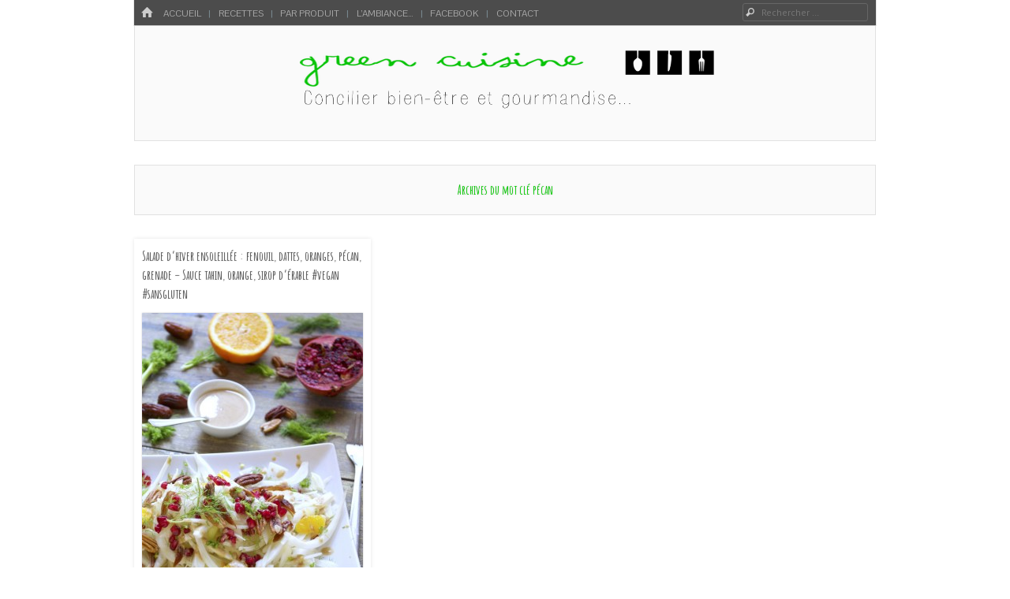

--- FILE ---
content_type: text/html; charset=UTF-8
request_url: https://www.greencuisine.fr/tag/pecan/
body_size: 10491
content:
<!DOCTYPE html>
<html class="no-js" lang="fr-FR">
<head>
<meta charset="UTF-8" />
<meta name="viewport" content="width=device-width" />
<link rel="profile" href="http://gmpg.org/xfn/11" />
<link rel="pingback" href="https://www.greencuisine.fr/xmlrpc.php" />
<!--[if lt IE 9]>
<script src="https://www.greencuisine.fr/wp-content/themes/emphaino/js/html5.js" type="text/javascript"></script>
<![endif]-->

<style type='text/css'>/*
Welcome to the Special Recent Posts Custom CSS editor!
Please add all your custom CSS here and avoid modifying the core plugin files, since that'll make upgrading the plugin problematic. Your custom CSS will be loaded in your <head> section of your wordpress theme, which means that your rules will take precedence. Just add your CSS here for what you want to change, you don't need to copy all the plugin's stylesheet content.
*/</style><title>pécan &#8211; Green Cuisine</title>
<link rel='dns-prefetch' href='//www.googletagmanager.com' />
<link rel='dns-prefetch' href='//s0.wp.com' />
<link rel='dns-prefetch' href='//secure.gravatar.com' />
<link rel='dns-prefetch' href='//fonts.googleapis.com' />
<link rel='dns-prefetch' href='//s.w.org' />
<link rel="alternate" type="application/rss+xml" title="Green Cuisine &raquo; Flux" href="https://www.greencuisine.fr/feed/" />
<link rel="alternate" type="application/rss+xml" title="Green Cuisine &raquo; Flux des commentaires" href="https://www.greencuisine.fr/comments/feed/" />
<link rel="alternate" type="application/rss+xml" title="Green Cuisine &raquo; Flux de l’étiquette pécan" href="https://www.greencuisine.fr/tag/pecan/feed/" />
<!-- This site uses the Google Analytics by MonsterInsights plugin v7.10.4 - Using Analytics tracking - https://www.monsterinsights.com/ -->
<!-- Remarque : MonsterInsights n’est actuellement pas configuré sur ce site. Le propriétaire doit authentifier son compte Google Analytics dans les réglages de MonsterInsights.  -->
<!-- No UA code set -->
<!-- / Google Analytics by MonsterInsights -->
		<script type="text/javascript">
			window._wpemojiSettings = {"baseUrl":"https:\/\/s.w.org\/images\/core\/emoji\/11.2.0\/72x72\/","ext":".png","svgUrl":"https:\/\/s.w.org\/images\/core\/emoji\/11.2.0\/svg\/","svgExt":".svg","source":{"concatemoji":"https:\/\/www.greencuisine.fr\/wp-includes\/js\/wp-emoji-release.min.js?ver=5.1.21"}};
			!function(e,a,t){var n,r,o,i=a.createElement("canvas"),p=i.getContext&&i.getContext("2d");function s(e,t){var a=String.fromCharCode;p.clearRect(0,0,i.width,i.height),p.fillText(a.apply(this,e),0,0);e=i.toDataURL();return p.clearRect(0,0,i.width,i.height),p.fillText(a.apply(this,t),0,0),e===i.toDataURL()}function c(e){var t=a.createElement("script");t.src=e,t.defer=t.type="text/javascript",a.getElementsByTagName("head")[0].appendChild(t)}for(o=Array("flag","emoji"),t.supports={everything:!0,everythingExceptFlag:!0},r=0;r<o.length;r++)t.supports[o[r]]=function(e){if(!p||!p.fillText)return!1;switch(p.textBaseline="top",p.font="600 32px Arial",e){case"flag":return s([55356,56826,55356,56819],[55356,56826,8203,55356,56819])?!1:!s([55356,57332,56128,56423,56128,56418,56128,56421,56128,56430,56128,56423,56128,56447],[55356,57332,8203,56128,56423,8203,56128,56418,8203,56128,56421,8203,56128,56430,8203,56128,56423,8203,56128,56447]);case"emoji":return!s([55358,56760,9792,65039],[55358,56760,8203,9792,65039])}return!1}(o[r]),t.supports.everything=t.supports.everything&&t.supports[o[r]],"flag"!==o[r]&&(t.supports.everythingExceptFlag=t.supports.everythingExceptFlag&&t.supports[o[r]]);t.supports.everythingExceptFlag=t.supports.everythingExceptFlag&&!t.supports.flag,t.DOMReady=!1,t.readyCallback=function(){t.DOMReady=!0},t.supports.everything||(n=function(){t.readyCallback()},a.addEventListener?(a.addEventListener("DOMContentLoaded",n,!1),e.addEventListener("load",n,!1)):(e.attachEvent("onload",n),a.attachEvent("onreadystatechange",function(){"complete"===a.readyState&&t.readyCallback()})),(n=t.source||{}).concatemoji?c(n.concatemoji):n.wpemoji&&n.twemoji&&(c(n.twemoji),c(n.wpemoji)))}(window,document,window._wpemojiSettings);
		</script>
		<style type="text/css">
img.wp-smiley,
img.emoji {
	display: inline !important;
	border: none !important;
	box-shadow: none !important;
	height: 1em !important;
	width: 1em !important;
	margin: 0 .07em !important;
	vertical-align: -0.1em !important;
	background: none !important;
	padding: 0 !important;
}
</style>
	<link rel='stylesheet' id='srp-layout-stylesheet-css'  href='https://www.greencuisine.fr/wp-content/plugins/special-recent-posts/css/layout.css?ver=5.1.21' type='text/css' media='all' />
<link rel='stylesheet' id='wp-block-library-css'  href='https://www.greencuisine.fr/wp-includes/css/dist/block-library/style.min.css?ver=5.1.21' type='text/css' media='all' />
<link rel='stylesheet' id='cntctfrm_form_style-css'  href='https://www.greencuisine.fr/wp-content/plugins/contact-form-plugin/css/form_style.css?ver=4.1.8' type='text/css' media='all' />
<link rel='stylesheet' id='social-widget-css'  href='https://www.greencuisine.fr/wp-content/plugins/social-media-widget/social_widget.css?ver=5.1.21' type='text/css' media='all' />
<link rel='stylesheet' id='uaf_client_css-css'  href='https://www.greencuisine.fr/wp-content/uploads/useanyfont/uaf.css?ver=1588702694' type='text/css' media='all' />
<link rel='stylesheet' id='googlefonts-css'  href='https://fonts.googleapis.com/css?family=Amatic+SC:700|Pontano+Sans:400&subset=latin' type='text/css' media='all' />
<link rel='stylesheet' id='webfonts-css'  href='https://fonts.googleapis.com/css?family=PT+Sans:400,700,400italic|Bree+Serif' type='text/css' media='all' />
<link rel='stylesheet' id='style-css'  href='https://www.greencuisine.fr/wp-content/themes/emphaino/style.css?ver=1.2.4' type='text/css' media='screen, projection' />
<link rel='stylesheet' id='print-css'  href='https://www.greencuisine.fr/wp-content/themes/emphaino/print.css?ver=1.2.4' type='text/css' media='print' />
<link rel='stylesheet' id='fontello-css'  href='https://www.greencuisine.fr/wp-content/themes/emphaino/lib/fontello/css/fontello.css?ver=1.2.4' type='text/css' media='all' />
<!--[if lt IE 9]>
<link rel='stylesheet' id='ie-style-css'  href='https://www.greencuisine.fr/wp-content/themes/emphaino/ie.css?ver=1.2.4' type='text/css' media='screen, projection' />
<![endif]-->
<link rel='stylesheet' id='jetpack_css-css'  href='https://www.greencuisine.fr/wp-content/plugins/jetpack/css/jetpack.css?ver=4.1.4' type='text/css' media='all' />
<link rel='stylesheet' id='mr_social_sharing-css'  href='https://www.greencuisine.fr/wp-content/plugins/social-sharing-toolkit/style_2.1.2.css?ver=5.1.21' type='text/css' media='all' />
<script type='text/javascript' src='https://www.greencuisine.fr/wp-includes/js/jquery/jquery.js?ver=1.12.4'></script>
<script type='text/javascript' src='https://www.greencuisine.fr/wp-includes/js/jquery/jquery-migrate.min.js?ver=1.4.1'></script>
<link rel='https://api.w.org/' href='https://www.greencuisine.fr/wp-json/' />
<link rel="EditURI" type="application/rsd+xml" title="RSD" href="https://www.greencuisine.fr/xmlrpc.php?rsd" />
<link rel="wlwmanifest" type="application/wlwmanifest+xml" href="https://www.greencuisine.fr/wp-includes/wlwmanifest.xml" /> 
<meta name="generator" content="WordPress 5.1.21" />
<script type="text/javascript">
	window._wp_rp_static_base_url = 'https://wprp.sovrn.com/static/';
	window._wp_rp_wp_ajax_url = "https://www.greencuisine.fr/wp-admin/admin-ajax.php";
	window._wp_rp_plugin_version = '3.6.4';
	window._wp_rp_post_id = '1445';
	window._wp_rp_num_rel_posts = '8';
	window._wp_rp_thumbnails = true;
	window._wp_rp_post_title = 'Salade+d%27hiver+ensoleill%C3%A9e+%3A+fenouil%2C+dattes%2C+oranges%2C+p%C3%A9can%2C+grenade+-+Sauce+tahin%2C+orange%2C+sirop+d%27%C3%A9rable+%23vegan+%23sansgluten';
	window._wp_rp_post_tags = ['dattes', 'crudit%C3%A9s', 'v%C3%A9g%C3%A9talien', 'vegan', 'tahin', 'sirop+d%27%C3%A9rable', 'sans+gluten', 'salade', 'p%C3%A9can', 'orange', 'grenade', 'fenouil', 'tahin', 's%C3%A9same', 'sans+gluten', 'salades', 'recettes', 'plats+complets', 'orange', 'l%C3%A9gumes', 'le+sal%C3%A9...', 'le+sal%C3%A9', 'grenade', 'fenouil', 'entr%C3%A9es', 'datte', 'noix+de+p%C3%A9can', 'sauc', 'gra', 'height', 'ell', 'noir', 'salad', 'bon', 'avon', 'orang', 'provenc', 'le', 'de', 'pa', 'vegan', 'couleur'];
	window._wp_rp_promoted_content = true;
</script>
<link rel="stylesheet" href="https://www.greencuisine.fr/wp-content/plugins/wordpress-23-related-posts-plugin/static/themes/vertical-m.css?version=3.6.4" />
<style type='text/css' media='screen'>
	h1{ font-family:"Amatic SC", arial, sans-serif;}
	body{ font-family:"Pontano Sans", arial, sans-serif;}
	p{ font-family:"Pontano Sans", arial, sans-serif;}
</style>
<!-- fonts delivered by Wordpress Google Fonts, a plugin by Adrian3.com -->
<link rel='dns-prefetch' href='//v0.wordpress.com'>
<link rel='dns-prefetch' href='//jetpack.wordpress.com'>
<link rel='dns-prefetch' href='//s0.wp.com'>
<link rel='dns-prefetch' href='//s1.wp.com'>
<link rel='dns-prefetch' href='//s2.wp.com'>
<link rel='dns-prefetch' href='//public-api.wordpress.com'>
<link rel='dns-prefetch' href='//0.gravatar.com'>
<link rel='dns-prefetch' href='//1.gravatar.com'>
<link rel='dns-prefetch' href='//2.gravatar.com'>
<script type="text/javascript">document.documentElement.className = document.documentElement.className.replace("no-js","js");</script><style type="text/css">
.site-header .site-branding {
	position: absolute !important;
	clip: rect(1px 1px 1px 1px); /* IE6, IE7 */
	clip: rect(1px, 1px, 1px, 1px);
}
</style>
<style type="text/css">
a, .entry-title a:hover, #bottom-bar a {
	color: #05cc00;
}
</style>
<style type="text/css">
		.site-title,
	.site-description {
		position: absolute !important;
		clip: rect(1px 1px 1px 1px); /* IE6, IE7 */
		clip: rect(1px, 1px, 1px, 1px);
	}
	</style>
	<style type="text/css" id="custom-background-css">
body.custom-background { background-color: #ffffff; }
</style>
	</head>

<body class="archive tag tag-pecan tag-323 custom-background responsive no-custom-header header-text-hidden has-logo-image has-sidebar dynamic-grid-excerpts">
<div id="page" class="hfeed site">
	

	<header id="masthead" class="site-header" role="banner">
		<div id="top-bar">
			<nav role="navigation" class="site-navigation main-navigation">
				<div class="home-page-link"><a href="https://www.greencuisine.fr/" class="icon-home" title ="Accueil"><span>Home</span></a></div>
				
				
					<h1 class="assistive-text icon-menu"><span>Menu</span></h1>
					<div class="assistive-text skip-link"><a href="#content" title="Passer au contenu">Passer au contenu</a></div>
					<div class="menu-menu-1-container"><ul id="menu-menu-1" class="menu"><li id="menu-item-19" class="menu-item menu-item-type-custom menu-item-object-custom menu-item-home menu-item-19"><a href="http://www.greencuisine.fr/">Accueil</a></li>
<li id="menu-item-34" class="menu-item menu-item-type-taxonomy menu-item-object-category menu-item-has-children menu-item-34"><a href="https://www.greencuisine.fr/category/recettes/">Recettes</a>
<ul class="sub-menu">
	<li id="menu-item-41" class="menu-item menu-item-type-taxonomy menu-item-object-category menu-item-has-children menu-item-41"><a href="https://www.greencuisine.fr/category/recettes/le-sale/">Le salé&#8230;</a>
	<ul class="sub-menu">
		<li id="menu-item-364" class="menu-item menu-item-type-taxonomy menu-item-object-category menu-item-364"><a href="https://www.greencuisine.fr/category/recettes/le-sale/aperitifbiscuits-salestartinades/">Apéritif, Biscuits salés,Tartinades</a></li>
		<li id="menu-item-512" class="menu-item menu-item-type-taxonomy menu-item-object-category menu-item-512"><a href="https://www.greencuisine.fr/category/recettes/le-sale/cakes-sales-terrines/">Cakes salés, Clafoutis, Terrines</a></li>
		<li id="menu-item-920" class="menu-item menu-item-type-taxonomy menu-item-object-category menu-item-920"><a href="https://www.greencuisine.fr/category/recettes/le-sale/entrees/">Entrées</a></li>
		<li id="menu-item-135" class="menu-item menu-item-type-taxonomy menu-item-object-category menu-item-135"><a href="https://www.greencuisine.fr/category/recettes/le-sale/galettes-burgers-brochettes-boulettes/">Galettes, burgers, boulettes, brochettes&#8230;</a></li>
		<li id="menu-item-214" class="menu-item menu-item-type-taxonomy menu-item-object-category menu-item-214"><a href="https://www.greencuisine.fr/category/recettes/le-sale/gratins-crumbles/">Gratins, crumbles</a></li>
		<li id="menu-item-843" class="menu-item menu-item-type-taxonomy menu-item-object-category menu-item-843"><a href="https://www.greencuisine.fr/category/recettes/le-sale/legumes-le-sale/">Légumes</a></li>
		<li id="menu-item-1073" class="menu-item menu-item-type-taxonomy menu-item-object-category menu-item-1073"><a href="https://www.greencuisine.fr/category/recettes/le-sale/pates-le-sale/">Pâtes</a></li>
		<li id="menu-item-590" class="menu-item menu-item-type-taxonomy menu-item-object-category menu-item-590"><a href="https://www.greencuisine.fr/category/recettes/le-sale/pizzas/">Pizzas</a></li>
		<li id="menu-item-226" class="menu-item menu-item-type-taxonomy menu-item-object-category menu-item-226"><a href="https://www.greencuisine.fr/category/recettes/le-sale/plats-complets/">Plats complets</a></li>
		<li id="menu-item-472" class="menu-item menu-item-type-taxonomy menu-item-object-category menu-item-472"><a href="https://www.greencuisine.fr/category/recettes/le-sale/salades/">Salades</a></li>
		<li id="menu-item-768" class="menu-item menu-item-type-taxonomy menu-item-object-category menu-item-768"><a href="https://www.greencuisine.fr/category/recettes/le-sale/sauces/">Sauces</a></li>
		<li id="menu-item-187" class="menu-item menu-item-type-taxonomy menu-item-object-category menu-item-187"><a href="https://www.greencuisine.fr/category/recettes/le-sale/soupes/">Soupes, veloutés, gaspachos</a></li>
		<li id="menu-item-246" class="menu-item menu-item-type-taxonomy menu-item-object-category menu-item-246"><a href="https://www.greencuisine.fr/category/recettes/le-sale/tartes-salees/">Tartes salées, quiches</a></li>
		<li id="menu-item-914" class="menu-item menu-item-type-taxonomy menu-item-object-category menu-item-914"><a href="https://www.greencuisine.fr/category/recettes/le-sale/sandwichs-tartines-croques/">Sandwichs, tartines, croques</a></li>
	</ul>
</li>
	<li id="menu-item-42" class="menu-item menu-item-type-taxonomy menu-item-object-category menu-item-has-children menu-item-42"><a href="https://www.greencuisine.fr/category/recettes/le-sucre/">Le sucré&#8230;</a>
	<ul class="sub-menu">
		<li id="menu-item-1086" class="menu-item menu-item-type-taxonomy menu-item-object-category menu-item-1086"><a href="https://www.greencuisine.fr/category/recettes/le-sucre/biscuits-le-sucre/">Biscuits, cookies</a></li>
		<li id="menu-item-1881" class="menu-item menu-item-type-taxonomy menu-item-object-category menu-item-1881"><a href="https://www.greencuisine.fr/category/recettes/le-sucre/compotes/">Compotes, confitures</a></li>
		<li id="menu-item-501" class="menu-item menu-item-type-taxonomy menu-item-object-category menu-item-501"><a href="https://www.greencuisine.fr/category/recettes/le-sucre/cremes-mousses-souffles/">Crèmes, mousses, soufflés</a></li>
		<li id="menu-item-227" class="menu-item menu-item-type-taxonomy menu-item-object-category menu-item-227"><a href="https://www.greencuisine.fr/category/recettes/le-sucre/crepes-pancakes-gaufres-beignets/">Crêpes, pancakes, gaufres, beignets</a></li>
		<li id="menu-item-313" class="menu-item menu-item-type-taxonomy menu-item-object-category menu-item-313"><a href="https://www.greencuisine.fr/category/recettes/le-sucre/flans-clafoutis/">Flans, clafoutis&#8230;</a></li>
		<li id="menu-item-247" class="menu-item menu-item-type-taxonomy menu-item-object-category menu-item-247"><a href="https://www.greencuisine.fr/category/recettes/le-sucre/gateaux-cakes-muffins/">Gâteaux, cakes, muffins</a></li>
		<li id="menu-item-608" class="menu-item menu-item-type-taxonomy menu-item-object-category menu-item-608"><a href="https://www.greencuisine.fr/category/recettes/le-sucre/glaces-sorbets/">Glaces, sorbets</a></li>
		<li id="menu-item-1620" class="menu-item menu-item-type-taxonomy menu-item-object-category menu-item-1620"><a href="https://www.greencuisine.fr/category/recettes/le-sucre/smoothies/">Smoothies, porridges, milkshakes&#8230;</a></li>
		<li id="menu-item-880" class="menu-item menu-item-type-taxonomy menu-item-object-category menu-item-880"><a href="https://www.greencuisine.fr/category/recettes/le-sucre/tartes-salees-le-sucre/">Tartes</a></li>
	</ul>
</li>
	<li id="menu-item-40" class="menu-item menu-item-type-taxonomy menu-item-object-category menu-item-40"><a href="https://www.greencuisine.fr/category/recettes/le-petit-dejeuner/">Le petit déjeuner</a></li>
	<li id="menu-item-363" class="menu-item menu-item-type-taxonomy menu-item-object-category menu-item-363"><a href="https://www.greencuisine.fr/category/recettes/boulange/">Boulange</a></li>
	<li id="menu-item-1459" class="menu-item menu-item-type-taxonomy menu-item-object-category menu-item-has-children menu-item-1459"><a href="https://www.greencuisine.fr/category/recettes/sans-gluten/">Sans gluten</a>
	<ul class="sub-menu">
		<li id="menu-item-1460" class="menu-item menu-item-type-taxonomy menu-item-object-category menu-item-1460"><a href="https://www.greencuisine.fr/category/recettes/sans-gluten/sans-gluten-sans-gluten/">Sans gluten &#8211; Le salé</a></li>
		<li id="menu-item-1461" class="menu-item menu-item-type-taxonomy menu-item-object-category menu-item-1461"><a href="https://www.greencuisine.fr/category/recettes/sans-gluten/sans-gluten-le-sucre/">Sans gluten &#8211; Le sucré</a></li>
	</ul>
</li>
	<li id="menu-item-1384" class="menu-item menu-item-type-taxonomy menu-item-object-category menu-item-1384"><a href="https://www.greencuisine.fr/category/recettes/recettes-de-fetes/">Recettes de Fêtes</a></li>
</ul>
</li>
<li id="menu-item-49" class="menu-item menu-item-type-taxonomy menu-item-object-category menu-item-has-children menu-item-49"><a title="Par produit" href="https://www.greencuisine.fr/category/par-produit/">Par produit</a>
<ul class="sub-menu">
	<li id="menu-item-172" class="menu-item menu-item-type-taxonomy menu-item-object-category menu-item-has-children menu-item-172"><a href="https://www.greencuisine.fr/category/par-produit/legumes/">Légumes</a>
	<ul class="sub-menu">
		<li id="menu-item-1600" class="menu-item menu-item-type-taxonomy menu-item-object-category menu-item-1600"><a href="https://www.greencuisine.fr/category/par-produit/legumes/ail-des-ours/">Ail des ours</a></li>
		<li id="menu-item-1035" class="menu-item menu-item-type-taxonomy menu-item-object-category menu-item-1035"><a href="https://www.greencuisine.fr/category/par-produit/legumes/asperges/">Asperges</a></li>
		<li id="menu-item-1756" class="menu-item menu-item-type-taxonomy menu-item-object-category menu-item-1756"><a href="https://www.greencuisine.fr/category/par-produit/legumes/aubergines/">Aubergines</a></li>
		<li id="menu-item-500" class="menu-item menu-item-type-taxonomy menu-item-object-category menu-item-500"><a href="https://www.greencuisine.fr/category/par-produit/legumes/avocat-legumes/">Avocat (version salée)</a></li>
		<li id="menu-item-1296" class="menu-item menu-item-type-taxonomy menu-item-object-category menu-item-1296"><a href="https://www.greencuisine.fr/category/par-produit/legumes/betterave/">Betterave</a></li>
		<li id="menu-item-881" class="menu-item menu-item-type-taxonomy menu-item-object-category menu-item-881"><a href="https://www.greencuisine.fr/category/par-produit/legumes/blettes/">Blettes</a></li>
		<li id="menu-item-491" class="menu-item menu-item-type-taxonomy menu-item-object-category menu-item-491"><a href="https://www.greencuisine.fr/category/par-produit/legumes/carotte/">Carotte</a></li>
		<li id="menu-item-1981" class="menu-item menu-item-type-taxonomy menu-item-object-category menu-item-1981"><a href="https://www.greencuisine.fr/category/par-produit/legumes/celeri/">Céleri</a></li>
		<li id="menu-item-915" class="menu-item menu-item-type-taxonomy menu-item-object-category menu-item-915"><a href="https://www.greencuisine.fr/category/par-produit/legumes/champignons/">Champignons</a></li>
		<li id="menu-item-589" class="menu-item menu-item-type-taxonomy menu-item-object-category menu-item-589"><a href="https://www.greencuisine.fr/category/par-produit/legumes/choux/">Choux : brocolis, chou-fleur, chou rouge, chou blanc, kale&#8230;</a></li>
		<li id="menu-item-1189" class="menu-item menu-item-type-taxonomy menu-item-object-category menu-item-1189"><a href="https://www.greencuisine.fr/category/par-produit/legumes/concombre/">Concombre</a></li>
		<li id="menu-item-213" class="menu-item menu-item-type-taxonomy menu-item-object-category menu-item-213"><a href="https://www.greencuisine.fr/category/par-produit/legumes/courge-potiron-potimarron/">Courge, potiron, potimarron</a></li>
		<li id="menu-item-1172" class="menu-item menu-item-type-taxonomy menu-item-object-category menu-item-1172"><a href="https://www.greencuisine.fr/category/par-produit/legumes/courgettes/">Courgettes, fleurs de courgettes</a></li>
		<li id="menu-item-474" class="menu-item menu-item-type-taxonomy menu-item-object-category menu-item-474"><a href="https://www.greencuisine.fr/category/par-produit/legumes/epinards/">Epinards</a></li>
		<li id="menu-item-1454" class="menu-item menu-item-type-taxonomy menu-item-object-category menu-item-1454"><a href="https://www.greencuisine.fr/category/par-produit/legumes/fenouil/">Fenouil</a></li>
		<li id="menu-item-1980" class="menu-item menu-item-type-taxonomy menu-item-object-category menu-item-1980"><a href="https://www.greencuisine.fr/category/par-produit/legumes/marrons-legumes/">Marrons, châtaignes</a></li>
		<li id="menu-item-1156" class="menu-item menu-item-type-taxonomy menu-item-object-category menu-item-1156"><a href="https://www.greencuisine.fr/category/par-produit/legumineuses/feves-legumineuses/">Fèves</a></li>
		<li id="menu-item-711" class="menu-item menu-item-type-taxonomy menu-item-object-category menu-item-711"><a href="https://www.greencuisine.fr/category/par-produit/legumes/navet/">Navet</a></li>
		<li id="menu-item-1094" class="menu-item menu-item-type-taxonomy menu-item-object-category menu-item-1094"><a href="https://www.greencuisine.fr/category/par-produit/legumes/oignons/">Oignons</a></li>
		<li id="menu-item-486" class="menu-item menu-item-type-taxonomy menu-item-object-category menu-item-486"><a href="https://www.greencuisine.fr/category/par-produit/legumes/panais/">Panais</a></li>
		<li id="menu-item-487" class="menu-item menu-item-type-taxonomy menu-item-object-category menu-item-487"><a href="https://www.greencuisine.fr/category/par-produit/legumes/patate-douce/">Patate douce</a></li>
		<li id="menu-item-1036" class="menu-item menu-item-type-taxonomy menu-item-object-category menu-item-1036"><a href="https://www.greencuisine.fr/category/par-produit/legumes/petits-pois/">Petits pois</a></li>
		<li id="menu-item-652" class="menu-item menu-item-type-taxonomy menu-item-object-category menu-item-652"><a href="https://www.greencuisine.fr/category/par-produit/legumes/persil/">Persil</a></li>
		<li id="menu-item-170" class="menu-item menu-item-type-taxonomy menu-item-object-category menu-item-170"><a href="https://www.greencuisine.fr/category/par-produit/legumes/poireau/">Poireau</a></li>
		<li id="menu-item-1179" class="menu-item menu-item-type-taxonomy menu-item-object-category menu-item-1179"><a href="https://www.greencuisine.fr/category/par-produit/legumes/poivrons/">Poivrons</a></li>
		<li id="menu-item-842" class="menu-item menu-item-type-taxonomy menu-item-object-category menu-item-842"><a href="https://www.greencuisine.fr/category/par-produit/legumes/pomme-de-terre-legumes/">Pomme de terre</a></li>
		<li id="menu-item-1034" class="menu-item menu-item-type-taxonomy menu-item-object-category menu-item-1034"><a href="https://www.greencuisine.fr/category/par-produit/legumes/radis/">Radis</a></li>
		<li id="menu-item-362" class="menu-item menu-item-type-taxonomy menu-item-object-category menu-item-362"><a href="https://www.greencuisine.fr/category/par-produit/legumes/recycler-les-fanes/">Recycler les fanes, les tiges&#8230;</a></li>
		<li id="menu-item-1074" class="menu-item menu-item-type-taxonomy menu-item-object-category menu-item-1074"><a href="https://www.greencuisine.fr/category/par-produit/legumes/tomates/">Tomates</a></li>
	</ul>
</li>
	<li id="menu-item-286" class="menu-item menu-item-type-taxonomy menu-item-object-category menu-item-has-children menu-item-286"><a href="https://www.greencuisine.fr/category/par-produit/cereales/">Céréales</a>
	<ul class="sub-menu">
		<li id="menu-item-1757" class="menu-item menu-item-type-taxonomy menu-item-object-category menu-item-1757"><a href="https://www.greencuisine.fr/category/par-produit/cereales/boulgour/">Boulgour</a></li>
		<li id="menu-item-924" class="menu-item menu-item-type-taxonomy menu-item-object-category menu-item-924"><a href="https://www.greencuisine.fr/category/par-produit/cereales/flocons-avoine/">Flocons d&rsquo;avoine</a></li>
		<li id="menu-item-1190" class="menu-item menu-item-type-taxonomy menu-item-object-category menu-item-1190"><a href="https://www.greencuisine.fr/category/par-produit/cereales/pain-cereales/">Pain</a></li>
		<li id="menu-item-1072" class="menu-item menu-item-type-taxonomy menu-item-object-category menu-item-1072"><a href="https://www.greencuisine.fr/category/par-produit/cereales/pates/">Pâtes</a></li>
		<li id="menu-item-1061" class="menu-item menu-item-type-taxonomy menu-item-object-category menu-item-1061"><a href="https://www.greencuisine.fr/category/par-produit/cereales/polenta/">Polenta</a></li>
		<li id="menu-item-287" class="menu-item menu-item-type-taxonomy menu-item-object-category menu-item-287"><a href="https://www.greencuisine.fr/category/par-produit/cereales/quinoa/">Quinoa</a></li>
		<li id="menu-item-922" class="menu-item menu-item-type-taxonomy menu-item-object-category menu-item-922"><a href="https://www.greencuisine.fr/category/par-produit/cereales/riz-cereales/">Riz</a></li>
		<li id="menu-item-1621" class="menu-item menu-item-type-taxonomy menu-item-object-category menu-item-1621"><a href="https://www.greencuisine.fr/category/par-produit/cereales/sarrasin/">Sarrasin</a></li>
		<li id="menu-item-805" class="menu-item menu-item-type-taxonomy menu-item-object-category menu-item-805"><a href="https://www.greencuisine.fr/category/par-produit/cereales/semoule/">Semoule</a></li>
	</ul>
</li>
	<li id="menu-item-186" class="menu-item menu-item-type-taxonomy menu-item-object-category menu-item-has-children menu-item-186"><a href="https://www.greencuisine.fr/category/par-produit/legumineuses/">Légumineuses</a>
	<ul class="sub-menu">
		<li id="menu-item-1155" class="menu-item menu-item-type-taxonomy menu-item-object-category menu-item-1155"><a href="https://www.greencuisine.fr/category/par-produit/legumes/feves/">Fèves</a></li>
		<li id="menu-item-835" class="menu-item menu-item-type-taxonomy menu-item-object-category menu-item-835"><a href="https://www.greencuisine.fr/category/par-produit/legumineuses/haricots/">Haricots : haricots rouges, haricots blancs, haricots mungo&#8230;</a></li>
		<li id="menu-item-171" class="menu-item menu-item-type-taxonomy menu-item-object-category menu-item-171"><a href="https://www.greencuisine.fr/category/par-produit/legumineuses/lentilles/">Lentilles</a></li>
		<li id="menu-item-982" class="menu-item menu-item-type-taxonomy menu-item-object-category menu-item-982"><a href="https://www.greencuisine.fr/category/par-produit/legumineuses/pois-chiche-legumineuses/">Pois chiche</a></li>
		<li id="menu-item-898" class="menu-item menu-item-type-taxonomy menu-item-object-category menu-item-898"><a href="https://www.greencuisine.fr/category/par-produit/legumineuses/pois/">Pois : pois cassés, petits pois</a></li>
	</ul>
</li>
	<li id="menu-item-169" class="menu-item menu-item-type-taxonomy menu-item-object-category menu-item-169"><a href="https://www.greencuisine.fr/category/par-produit/tofu/">Soja, tofu, tempeh</a></li>
	<li id="menu-item-1238" class="menu-item menu-item-type-taxonomy menu-item-object-category menu-item-has-children menu-item-1238"><a href="https://www.greencuisine.fr/category/par-produit/oleagineux/">Oléagineux</a>
	<ul class="sub-menu">
		<li id="menu-item-1750" class="menu-item menu-item-type-taxonomy menu-item-object-category menu-item-1750"><a href="https://www.greencuisine.fr/category/par-produit/oleagineux/noisettes/">Noisettes</a></li>
		<li id="menu-item-1239" class="menu-item menu-item-type-taxonomy menu-item-object-category menu-item-1239"><a href="https://www.greencuisine.fr/category/par-produit/oleagineux/noix-de-cajou-oleagineux/">Noix de cajou</a></li>
		<li id="menu-item-1450" class="menu-item menu-item-type-taxonomy menu-item-object-category menu-item-1450"><a href="https://www.greencuisine.fr/category/par-produit/oleagineux/noix-de-pecan/">Noix de pécan</a></li>
		<li id="menu-item-1451" class="menu-item menu-item-type-taxonomy menu-item-object-category menu-item-1451"><a href="https://www.greencuisine.fr/category/par-produit/oleagineux/sesame/">Sésame, tahin</a></li>
	</ul>
</li>
	<li id="menu-item-183" class="menu-item menu-item-type-taxonomy menu-item-object-category menu-item-has-children menu-item-183"><a href="https://www.greencuisine.fr/category/par-produit/fruits/">Fruits</a>
	<ul class="sub-menu">
		<li id="menu-item-958" class="menu-item menu-item-type-taxonomy menu-item-object-category menu-item-958"><a href="https://www.greencuisine.fr/category/par-produit/fruits/abricots/">Abricots</a></li>
		<li id="menu-item-1012" class="menu-item menu-item-type-taxonomy menu-item-object-category menu-item-1012"><a href="https://www.greencuisine.fr/category/par-produit/fruits/ananas/">Ananas</a></li>
		<li id="menu-item-499" class="menu-item menu-item-type-taxonomy menu-item-object-category menu-item-499"><a href="https://www.greencuisine.fr/category/par-produit/fruits/avocat/">Avocat (version sucrée)</a></li>
		<li id="menu-item-184" class="menu-item menu-item-type-taxonomy menu-item-object-category menu-item-184"><a href="https://www.greencuisine.fr/category/par-produit/fruits/banane/">Banane</a></li>
		<li id="menu-item-1659" class="menu-item menu-item-type-taxonomy menu-item-object-category menu-item-1659"><a href="https://www.greencuisine.fr/category/par-produit/fruits/cerises/">Cerises</a></li>
		<li id="menu-item-185" class="menu-item menu-item-type-taxonomy menu-item-object-category menu-item-185"><a href="https://www.greencuisine.fr/category/par-produit/fruits/citron/">Citron, bergamote</a></li>
		<li id="menu-item-570" class="menu-item menu-item-type-taxonomy menu-item-object-category menu-item-570"><a href="https://www.greencuisine.fr/category/par-produit/fruits/datte/">Datte</a></li>
		<li id="menu-item-1245" class="menu-item menu-item-type-taxonomy menu-item-object-category menu-item-1245"><a href="https://www.greencuisine.fr/category/par-produit/fruits/figue/">Figue</a></li>
		<li id="menu-item-1680" class="menu-item menu-item-type-taxonomy menu-item-object-category menu-item-1680"><a href="https://www.greencuisine.fr/category/par-produit/fruits/fraise/">Fraise</a></li>
		<li id="menu-item-1138" class="menu-item menu-item-type-taxonomy menu-item-object-category menu-item-1138"><a href="https://www.greencuisine.fr/category/par-produit/fruits/framboises/">Framboises</a></li>
		<li id="menu-item-1453" class="menu-item menu-item-type-taxonomy menu-item-object-category menu-item-1453"><a href="https://www.greencuisine.fr/category/par-produit/fruits/grenade/">Grenade</a></li>
		<li id="menu-item-867" class="menu-item menu-item-type-taxonomy menu-item-object-category menu-item-867"><a href="https://www.greencuisine.fr/category/par-produit/fruits/marrons/">Marrons</a></li>
		<li id="menu-item-1085" class="menu-item menu-item-type-taxonomy menu-item-object-category menu-item-1085"><a href="https://www.greencuisine.fr/category/par-produit/fruits/noix-de-coco/">Noix de coco</a></li>
		<li id="menu-item-571" class="menu-item menu-item-type-taxonomy menu-item-object-category menu-item-571"><a href="https://www.greencuisine.fr/category/par-produit/fruits/orange/">Orange</a></li>
		<li id="menu-item-525" class="menu-item menu-item-type-taxonomy menu-item-object-category menu-item-525"><a href="https://www.greencuisine.fr/category/par-produit/fruits/pamplemousse/">Pamplemousse</a></li>
		<li id="menu-item-1225" class="menu-item menu-item-type-taxonomy menu-item-object-category menu-item-1225"><a href="https://www.greencuisine.fr/category/par-produit/fruits/peches/">Pêches, nectarines</a></li>
		<li id="menu-item-1363" class="menu-item menu-item-type-taxonomy menu-item-object-category menu-item-1363"><a href="https://www.greencuisine.fr/category/par-produit/fruits/poires/">Poires</a></li>
		<li id="menu-item-1043" class="menu-item menu-item-type-taxonomy menu-item-object-category menu-item-1043"><a href="https://www.greencuisine.fr/category/par-produit/fruits/pomme/">Pomme</a></li>
		<li id="menu-item-1783" class="menu-item menu-item-type-taxonomy menu-item-object-category menu-item-1783"><a href="https://www.greencuisine.fr/category/par-produit/fruits/prunes/">Prunes, mirabelles&#8230;</a></li>
		<li id="menu-item-588" class="menu-item menu-item-type-taxonomy menu-item-object-category menu-item-588"><a href="https://www.greencuisine.fr/category/par-produit/fruits/pruneau/">Pruneau</a></li>
		<li id="menu-item-1165" class="menu-item menu-item-type-taxonomy menu-item-object-category menu-item-1165"><a href="https://www.greencuisine.fr/category/par-produit/fruits/rhubarbe/">Rhubarbe</a></li>
	</ul>
</li>
	<li id="menu-item-759" class="menu-item menu-item-type-taxonomy menu-item-object-category menu-item-759"><a href="https://www.greencuisine.fr/category/par-produit/chocolat-par-produit/">Chocolat</a></li>
</ul>
</li>
<li id="menu-item-111" class="menu-item menu-item-type-post_type menu-item-object-page menu-item-111"><a href="https://www.greencuisine.fr/lambiance/">L&rsquo;ambiance&#8230;</a></li>
<li id="menu-item-141" class="menu-item menu-item-type-custom menu-item-object-custom menu-item-141"><a title="Green Cuisine sur Facebook" href="http://facebook.com/greencuisine.fr">Facebook</a></li>
<li id="menu-item-48" class="menu-item menu-item-type-post_type menu-item-object-page menu-item-48"><a href="https://www.greencuisine.fr/contac/">Contact</a></li>
</ul></div>
				
				
			</nav> <!-- .site-navigation .main-navigation -->

				<form method="get" id="searchform" action="https://www.greencuisine.fr/" role="search">
		<label for="s" class="assistive-text">Rechercher</label>
		<input type="text" class="field" name="s" value="" id="s" placeholder="Rechercher &hellip;" />
		<input type="submit" class="submit" name="submit" id="searchsubmit" value="Rechercher" />
	</form>

		</div>	

		<div class="header-main">
						<div id="logo-image">
				<a href="https://www.greencuisine.fr/" title="Green Cuisine" rel="home"><img src="http://www.greencuisine.fr/wp-content/uploads/2013/10/Logo-Green-Cuisine.png" alt="Green Cuisine" /></a>
			</div>
						<div class="site-branding">
				<h1 class="site-title"><a href="https://www.greencuisine.fr/" title="Green Cuisine" rel="home">Green Cuisine</a></h1>
				<h2 class="site-description">Concilier bien-être et gourmandise&#8230;</h2>
			</div>
		</div>

	</header><!-- #masthead .site-header -->

	<div id="main" class="site-main">

		<section id="primary" class="content-area">
			<div id="content" class="site-content" role="main">

			
				<header class="page-header">
					<h1 class="page-title">
						Archives du mot clé <span>pécan</span>					</h1>
									</header><!-- .page-header -->

				<div id="dynamic-grid" class="clearfix">
								
					
<article id="post-1445" class="post-1445 post type-post status-publish format-standard has-post-thumbnail hentry category-datte category-entrees category-fenouil category-grenade category-le-sale-sans-gluten category-le-sale category-legumes-le-sale category-noix-de-pecan category-orange category-plats-complets category-recettes category-salades category-sans-gluten category-sans-gluten-sans-gluten category-sesame category-tahin tag-crudites tag-dattes tag-fenouil tag-grenade tag-orange-2 tag-pecan tag-salade tag-sans-gluten tag-sirop-derable tag-tahin tag-vegan tag-vegetalien">
	<header class="entry-header">
		<h1 class="entry-title"><a href="https://www.greencuisine.fr/salade-dhiver-ensoleillee-fenouil-dattes-oranges-pecan-grenade-sauce-tahin-orange-sirop-derable-vegan-vegetalien/" title="Permalien vers Salade d&rsquo;hiver ensoleillée : fenouil, dattes, oranges, pécan, grenade &#8211; Sauce tahin, orange, sirop d&rsquo;érable #vegan #sansgluten" rel="bookmark">Salade d&rsquo;hiver ensoleillée : fenouil, dattes, oranges, pécan, grenade &#8211; Sauce tahin, orange, sirop d&rsquo;érable #vegan #sansgluten</a></h1>
	</header><!-- .entry-header -->

		<div class="entry-summary">
				<div class="featured-image">
			<a href="https://www.greencuisine.fr/salade-dhiver-ensoleillee-fenouil-dattes-oranges-pecan-grenade-sauce-tahin-orange-sirop-derable-vegan-vegetalien/" title="Salade d&rsquo;hiver ensoleillée : fenouil, dattes, oranges, pécan, grenade &#8211; Sauce tahin, orange, sirop d&rsquo;érable #vegan #sansgluten">
				<img width="280" height="420" src="https://www.greencuisine.fr/wp-content/uploads/2015/02/Salade-dhiver-ensoleillée-1-280x420.jpg" class="attachment-half-width size-half-width wp-post-image" alt="Salade d&#039;hiver ensoleillée fenouil, dattes, orange, pécan, grenade - Sauce tahin orange sirop d&#039;érable vegan" srcset="https://www.greencuisine.fr/wp-content/uploads/2015/02/Salade-dhiver-ensoleillée-1-280x420.jpg 280w, https://www.greencuisine.fr/wp-content/uploads/2015/02/Salade-dhiver-ensoleillée-1-200x300.jpg 200w, https://www.greencuisine.fr/wp-content/uploads/2015/02/Salade-dhiver-ensoleillée-1-133x200.jpg 133w, https://www.greencuisine.fr/wp-content/uploads/2015/02/Salade-dhiver-ensoleillée-1-300x450.jpg 300w, https://www.greencuisine.fr/wp-content/uploads/2015/02/Salade-dhiver-ensoleillée-1.jpg 600w" sizes="(max-width: 280px) 100vw, 280px" />			</a>
		</div>
		
		<p>Quand l&#39;hiver tire &agrave; sa fin (pour m&eacute;moire je vis en Provence et ici &ccedil;a sent le printemps &#8211; sorry), j&#39;ai des envies de grandes salades&nbsp;de crudit&eacute;s ensoleill&eacute;es. Et bonne nouvelle, pas besoin d&#39;attendre les tomates pour &ccedil;a : les fruits et l&eacute;gumes d&#39;hiver nous offrent une palette tr&egrave;s vari&eacute;e de couleurs et de saveurs &#8230;</p>
<p><a href="https://www.greencuisine.fr/salade-dhiver-ensoleillee-fenouil-dattes-oranges-pecan-grenade-sauce-tahin-orange-sirop-derable-vegan-vegetalien/" class="more-link">Plus <span class="meta-nav">&rarr;</span></a></p>
	</div><!-- .entry-summary -->
	
	<footer class="entry-meta">
		<span class="posted-on icon-clock"><a href="https://www.greencuisine.fr/salade-dhiver-ensoleillee-fenouil-dattes-oranges-pecan-grenade-sauce-tahin-orange-sirop-derable-vegan-vegetalien/" title="6 h 00 min" rel="bookmark"><time class="entry-date" datetime="2015-02-27T06:00:11+01:00">27 février 2015</time></a></span> <span class="byline icon-user"><span class="post-author vcard"><a class="url fn n" href="https://www.greencuisine.fr/author/brittounette/" title="Voir tous les articles par Green Cuisine" rel="author">Green Cuisine</a></span></span>
				<span class="comments-link icon-comment"><a href="https://www.greencuisine.fr/salade-dhiver-ensoleillee-fenouil-dattes-oranges-pecan-grenade-sauce-tahin-orange-sirop-derable-vegan-vegetalien/#comments">16 commentaires</a></span>
		
		
			</footer><!-- .entry-meta -->
</article><!-- #post-1445 -->

				
				</div> <!-- #dynamic-grid -->
				
			
			</div><!-- #content .site-content -->
		</section><!-- #primary .content-area -->

				<div class="widget-area sidebar" role="complementary">
			<div id="the-sidebar">
				<aside id="text-3" class="widget widget_text"><h1 class="widget-title">Retrouvez-moi ici aussi&#8230;</h1>			<div class="textwidget"><a href="https://www.facebook.com/greencuisine.fr"><img src="http://www.greencuisine.fr/wp-content/uploads/2015/09/grey-facebook.png" border="0"></a><a href="https://instagram.com/mygreencuisine/"><img src="http://www.greencuisine.fr/wp-content/uploads/2015/09/grey-instagram.png" border="0"></a><a href="https://twitter.com/mygreencuisine//"><img src="http://www.greencuisine.fr/wp-content/uploads/2015/09/chunky-grey-twitter.png" border="0"></a><a href="http://www.greencuisine.fr/contac////"><img src="http://www.greencuisine.fr/wp-content/uploads/2015/09/grey-email.png" border="0"></a></div>
		</aside><aside id="blog_subscription-3" class="widget jetpack_subscription_widget"><h1 class="widget-title">Abonnez-vous au blog</h1>
			<form action="#" method="post" accept-charset="utf-8" id="subscribe-blog-blog_subscription-3">
				<div id="subscribe-text"></div>					<p id="subscribe-email">
						<label id="jetpack-subscribe-label" for="subscribe-field-blog_subscription-3">
							Adresse e-mail						</label>
						<input type="email" name="email" required="required" class="required" value="" id="subscribe-field-blog_subscription-3" placeholder="Adresse e-mail" />
					</p>

					<p id="subscribe-submit">
						<input type="hidden" name="action" value="subscribe" />
						<input type="hidden" name="source" value="https://www.greencuisine.fr/tag/pecan/" />
						<input type="hidden" name="sub-type" value="widget" />
						<input type="hidden" name="redirect_fragment" value="blog_subscription-3" />
												<input type="submit" value="Abonnez-vous" name="jetpack_subscriptions_widget" />
					</p>
							</form>

			<script>
			/*
			Custom functionality for safari and IE
			 */
			(function( d ) {
				// In case the placeholder functionality is available we remove labels
				if ( ( 'placeholder' in d.createElement( 'input' ) ) ) {
					var label = d.querySelector( 'label[for=subscribe-field-blog_subscription-3]' );
						label.style.clip 	 = 'rect(1px, 1px, 1px, 1px)';
						label.style.position = 'absolute';
						label.style.height   = '1px';
						label.style.width    = '1px';
						label.style.overflow = 'hidden';
				}

				// Make sure the email value is filled in before allowing submit
				var form = d.getElementById('subscribe-blog-blog_subscription-3'),
					input = d.getElementById('subscribe-field-blog_subscription-3'),
					handler = function( event ) {
						if ( '' === input.value ) {
							input.focus();

							if ( event.preventDefault ){
								event.preventDefault();
							}

							return false;
						}
					};

				if ( window.addEventListener ) {
					form.addEventListener( 'submit', handler, false );
				} else {
					form.attachEvent( 'onsubmit', handler );
				}
			})( document );
			</script>
				
</aside><aside id="wdg_specialrecentpostsfree-4" class="widget widget_specialrecentpostsFree"><h3 class="widget-title srp-widget-title">Articles r&eacute;cents </h3><!-- BEGIN Special Recent Posts FREE Edition v2.0.4 --><div class="srp-widget-container"><div id="wdg_specialrecentpostsfree-4-srp-singlepost-1" class="srp-widget-singlepost"><div class="srp-post-content-container"><div class="srp-thumbnail-box"><a class="srp-post-thumbnail-link" href="https://www.greencuisine.fr/sables-aperitif-lentilles-et-thym-vegan-sansgluten/" title="Sabl&eacute;s ap&eacute;ritif lentilles et thym #vegan #sansgluten"><img src="https://www.greencuisine.fr/wp-content/plugins/special-recent-posts/cache/srpthumb-p2003-100x100-no.jpg" class="srp-post-thumbnail" alt="Sabl&eacute;s ap&eacute;ritif lentilles et thym #vegan #sansgluten" /></a></div><div class="srp-content-box"><h4 class="srp-post-title"><a class="srp-post-title-link" href="https://www.greencuisine.fr/sables-aperitif-lentilles-et-thym-vegan-sansgluten/" title="Sabl&eacute;s ap&eacute;ritif lentilles et thym #vegan #sansgluten">Sabl&eacute;s ap&eacute;ritif lentilles et thym #vegan #sansgluten</a></h4><div class="srp-post-content"><a class="srp-post-stringbreak-link" href="https://www.greencuisine.fr/sables-aperitif-lentilles-et-thym-vegan-sansgluten/" title="Sabl&eacute;s ap&eacute;ritif lentilles et thym #vegan #sansgluten">[...]</a></div></div></div></div><div id="wdg_specialrecentpostsfree-4-srp-singlepost-2" class="srp-widget-singlepost"><div class="srp-post-content-container"><div class="srp-thumbnail-box"><a class="srp-post-thumbnail-link" href="https://www.greencuisine.fr/zimtsterne-etoiles-a-la-cannelle-vegan-sansgluten/" title="Zimtsterne - &Eacute;toiles &agrave; la cannelle #vegan #sansgluten"><img src="https://www.greencuisine.fr/wp-content/plugins/special-recent-posts/cache/srpthumb-p1985-100x100-no.jpg" class="srp-post-thumbnail" alt="Zimtsterne - &Eacute;toiles &agrave; la cannelle #vegan #sansgluten" /></a></div><div class="srp-content-box"><h4 class="srp-post-title"><a class="srp-post-title-link" href="https://www.greencuisine.fr/zimtsterne-etoiles-a-la-cannelle-vegan-sansgluten/" title="Zimtsterne - &Eacute;toiles &agrave; la cannelle #vegan #sansgluten">Zimtsterne - &Eacute;toiles &agrave; la cannelle #vegan #sansgluten</a></h4><div class="srp-post-content"><a class="srp-post-stringbreak-link" href="https://www.greencuisine.fr/zimtsterne-etoiles-a-la-cannelle-vegan-sansgluten/" title="Zimtsterne - &Eacute;toiles &agrave; la cannelle #vegan #sansgluten">[...]</a></div></div></div></div><div id="wdg_specialrecentpostsfree-4-srp-singlepost-3" class="srp-widget-singlepost"><div class="srp-post-content-container"><div class="srp-thumbnail-box"><a class="srp-post-thumbnail-link" href="https://www.greencuisine.fr/christmas-parmentier-celeri-chataignes-champignons-vegan-sansgluten/" title="Christmas parmentier c&eacute;leri, ch&acirc;taignes, champignons #vegan #sansgluten"><img src="https://www.greencuisine.fr/wp-content/plugins/special-recent-posts/cache/srpthumb-p1967-100x100-no.jpg" class="srp-post-thumbnail" alt="Christmas parmentier c&eacute;leri, ch&acirc;taignes, champignons #vegan #sansgluten" /></a></div><div class="srp-content-box"><h4 class="srp-post-title"><a class="srp-post-title-link" href="https://www.greencuisine.fr/christmas-parmentier-celeri-chataignes-champignons-vegan-sansgluten/" title="Christmas parmentier c&eacute;leri, ch&acirc;taignes, champignons #vegan #sansgluten">Christmas parmentier c&eacute;leri, ch&acirc;taignes, champignons #vegan #sansgluten</a></h4><div class="srp-post-content"><a class="srp-post-stringbreak-link" href="https://www.greencuisine.fr/christmas-parmentier-celeri-chataignes-champignons-vegan-sansgluten/" title="Christmas parmentier c&eacute;leri, ch&acirc;taignes, champignons #vegan #sansgluten">[...]</a></div></div></div></div><div id="wdg_specialrecentpostsfree-4-srp-singlepost-4" class="srp-widget-singlepost"><div class="srp-post-content-container"><div class="srp-thumbnail-box"><a class="srp-post-thumbnail-link" href="https://www.greencuisine.fr/salade-de-chou-rouge-chataignes-pommes-raisins-noix-vegan-sansgluten/" title="Salade de chou rouge, ch&acirc;taignes, pommes, raisins, noix #vegan #sansgluten"><img src="https://www.greencuisine.fr/wp-content/plugins/special-recent-posts/cache/srpthumb-p1945-100x100-no.jpg" class="srp-post-thumbnail" alt="Salade de chou rouge, ch&acirc;taignes, pommes, raisins, noix #vegan #sansgluten" /></a></div><div class="srp-content-box"><h4 class="srp-post-title"><a class="srp-post-title-link" href="https://www.greencuisine.fr/salade-de-chou-rouge-chataignes-pommes-raisins-noix-vegan-sansgluten/" title="Salade de chou rouge, ch&acirc;taignes, pommes, raisins, noix #vegan #sansgluten">Salade de chou rouge, ch&acirc;taignes, pommes, raisins, noix #vegan #sansgluten</a></h4><div class="srp-post-content"><a class="srp-post-stringbreak-link" href="https://www.greencuisine.fr/salade-de-chou-rouge-chataignes-pommes-raisins-noix-vegan-sansgluten/" title="Salade de chou rouge, ch&acirc;taignes, pommes, raisins, noix #vegan #sansgluten">[...]</a></div></div></div></div><div id="wdg_specialrecentpostsfree-4-srp-singlepost-5" class="srp-widget-singlepost"><div class="srp-post-content-container"><div class="srp-thumbnail-box"><a class="srp-post-thumbnail-link" href="https://www.greencuisine.fr/bundt-cake-au-potimarron-vegan/" title="Bundt cake au potimarron  #vegan"><img src="https://www.greencuisine.fr/wp-content/plugins/special-recent-posts/cache/srpthumb-p1921-100x100-no.jpg" class="srp-post-thumbnail" alt="Bundt cake au potimarron  #vegan" /></a></div><div class="srp-content-box"><h4 class="srp-post-title"><a class="srp-post-title-link" href="https://www.greencuisine.fr/bundt-cake-au-potimarron-vegan/" title="Bundt cake au potimarron  #vegan">Bundt cake au potimarron  #vegan</a></h4><div class="srp-post-content"><a class="srp-post-stringbreak-link" href="https://www.greencuisine.fr/bundt-cake-au-potimarron-vegan/" title="Bundt cake au potimarron  #vegan">[...]</a></div></div></div></div></div><!-- END Special Recent Posts FREE Edition v2.0.4 --></aside><aside id="text-2" class="widget widget_text">			<div class="textwidget"> <a href="http://vegemiam.fr/" target="_blank" title="Retrouvez mes recettes sur vegemiam.fr"><img src="http://vegemiam.fr/wp-content/uploads/macarons/VGMmacaron_120x120.png" alt="Retrouvez mes recettes sur vegemiam.fr"/></a>
<a href="http://www.cookstomize.fr/" target="_blank" title="Retrouvez moi sur Cookstomize"><img src="https://s3-eu-west-1.amazonaws.com/cookstomize.media/badges/cookstomize_1.png" alt="Retrouvez moi sur Cookstomize" width="140" height="101" /></a>
</div>
		</aside>			</div>
		</div><!-- .widget-area.sidebar -->
	
	</div><!-- #main .site-main -->

	<footer id="colophon" class="site-footer" role="contentinfo">
						<div id="bottom-bar">
			<div class="footer-text">
				© 2013 Green Cuisine.			</div>
			<div class="site-info">
								Propulsé par <a href="http://wordpress.org/" title="Une plateforme de publication personnelle sémantique" rel="generator">WordPress</a>.				Thème <a href="http://srinig.com/wordpress/themes/emphaino/" title="Emphaino">Emphaino</a>.			</div><!-- .site-info -->
		</div> <!-- #bottom-bar -->
	</footer><!-- #colophon .site-footer -->
</div><!-- #page .hfeed .site -->

<a href="#" class="back-to-top icon-up-open-mini"></a>

	<div style="display:none">
	</div>
<script type='text/javascript' src='https://www.googletagmanager.com/gtag/js?id='  async></script>
<script type='text/javascript'>
window.dataLayer = window.dataLayer || [];
				function gtag(){ dataLayer.push( arguments ); }
				gtag( 'js', new Date() );
				gtag( 'config', '' );
</script>
<script type='text/javascript' src='https://s0.wp.com/wp-content/js/devicepx-jetpack.js?ver=202603'></script>
<script type='text/javascript' src='https://secure.gravatar.com/js/gprofiles.js?ver=2026Janaa'></script>
<script type='text/javascript'>
/* <![CDATA[ */
var WPGroHo = {"my_hash":""};
/* ]]> */
</script>
<script type='text/javascript' src='https://www.greencuisine.fr/wp-content/plugins/jetpack/modules/wpgroho.js?ver=5.1.21'></script>
<script type='text/javascript' src='https://www.greencuisine.fr/wp-content/themes/emphaino/js/small-menu.js?ver=1.2.4'></script>
<script type='text/javascript' src='https://www.greencuisine.fr/wp-includes/js/imagesloaded.min.js?ver=3.2.0'></script>
<script type='text/javascript' src='https://www.greencuisine.fr/wp-includes/js/masonry.min.js?ver=3.3.2'></script>
<script type='text/javascript' src='https://www.greencuisine.fr/wp-includes/js/jquery/jquery.masonry.min.js?ver=3.1.2b'></script>
<script type='text/javascript' src='https://www.greencuisine.fr/wp-content/themes/emphaino/js/jquery.fitvids.min.js?ver=1.0'></script>
<script type='text/javascript' src='https://www.greencuisine.fr/wp-content/themes/emphaino/js/scripts.js?ver=1.2.4'></script>
<script type='text/javascript' src='https://www.greencuisine.fr/wp-content/plugins/social-sharing-toolkit/script_2.1.2.js?ver=5.1.21'></script>
<script type='text/javascript' src='https://www.greencuisine.fr/wp-includes/js/wp-embed.min.js?ver=5.1.21'></script>
<script type='text/javascript' src='https://stats.wp.com/e-202603.js' async defer></script>
<script type='text/javascript'>
	_stq = window._stq || [];
	_stq.push([ 'view', {v:'ext',j:'1:4.1.4',blog:'60540245',post:'0',tz:'1',srv:'www.greencuisine.fr'} ]);
	_stq.push([ 'clickTrackerInit', '60540245', '0' ]);
</script>

</body>
</html>